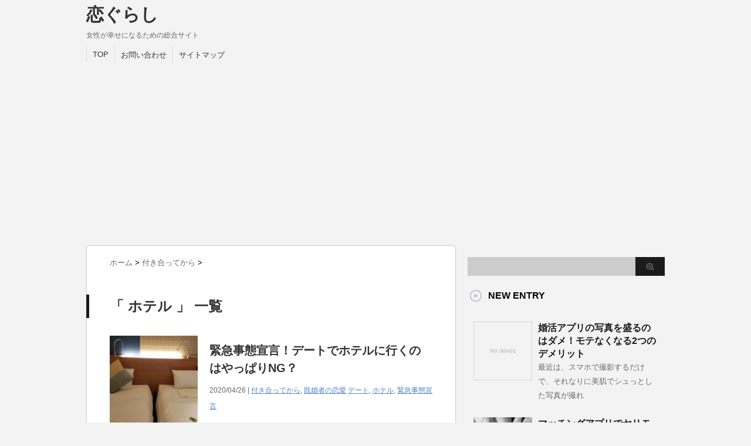

--- FILE ---
content_type: text/html; charset=UTF-8
request_url: https://www.koi-gurashi.com/tag/%E3%83%9B%E3%83%86%E3%83%AB
body_size: 9253
content:
<!DOCTYPE html PUBLIC "-//W3C//DTD XHTML 1.0 Transitional//EN" "http://www.w3.org/TR/xhtml1/DTD/xhtml1-transitional.dtd">

<html lang="ja"
	prefix="og: https://ogp.me/ns#" >
<head profile="http://gmpg.org/xfn/11">
<meta http-equiv="Content-Type" content="text/html; charset=UTF-8" />
<meta name="robots" content="noindex">

<link rel="alternate" type="application/rss+xml" title="恋ぐらし RSS Feed" href="https://www.koi-gurashi.com/feed" />
<link rel="pingback" href="https://www.koi-gurashi.com/xmlrpc.php" />
<link rel="shortcut icon" href="https://www.koi-gurashi.com/wp-content/themes/stinger3ver20140327-3/images/rogo.ico" />

<!---css切り替え--->
<meta name="viewport" content="width=1024, maximum-scale=1, user-scalable=yes">
<link rel="stylesheet" href="https://www.koi-gurashi.com/wp-content/themes/stinger3ver20140327-3/style.css" type="text/css" media="all" />

		<!-- All in One SEO 4.1.1.2 -->
		<title>ホテル | 恋ぐらし</title>
		<link rel="canonical" href="https://www.koi-gurashi.com/tag/%E3%83%9B%E3%83%86%E3%83%AB" />
		<script type="application/ld+json" class="aioseo-schema">
			{"@context":"https:\/\/schema.org","@graph":[{"@type":"WebSite","@id":"https:\/\/www.koi-gurashi.com\/#website","url":"https:\/\/www.koi-gurashi.com\/","name":"\u604b\u3050\u3089\u3057","description":"\u5973\u6027\u304c\u5e78\u305b\u306b\u306a\u308b\u305f\u3081\u306e\u7dcf\u5408\u30b5\u30a4\u30c8","publisher":{"@id":"https:\/\/www.koi-gurashi.com\/#organization"}},{"@type":"Organization","@id":"https:\/\/www.koi-gurashi.com\/#organization","name":"\u604b\u3050\u3089\u3057","url":"https:\/\/www.koi-gurashi.com\/"},{"@type":"BreadcrumbList","@id":"https:\/\/www.koi-gurashi.com\/tag\/%E3%83%9B%E3%83%86%E3%83%AB\/#breadcrumblist","itemListElement":[{"@type":"ListItem","@id":"https:\/\/www.koi-gurashi.com\/#listItem","position":"1","item":{"@id":"https:\/\/www.koi-gurashi.com\/#item","name":"\u30db\u30fc\u30e0","description":"\u5973\u6027\u304c\u5e78\u305b\u306b\u306a\u308b\u305f\u3081\u306e\u7dcf\u5408\u30b5\u30a4\u30c8","url":"https:\/\/www.koi-gurashi.com\/"},"nextItem":"https:\/\/www.koi-gurashi.com\/tag\/%e3%83%9b%e3%83%86%e3%83%ab#listItem"},{"@type":"ListItem","@id":"https:\/\/www.koi-gurashi.com\/tag\/%e3%83%9b%e3%83%86%e3%83%ab#listItem","position":"2","item":{"@id":"https:\/\/www.koi-gurashi.com\/tag\/%e3%83%9b%e3%83%86%e3%83%ab#item","name":"\u30db\u30c6\u30eb","url":"https:\/\/www.koi-gurashi.com\/tag\/%e3%83%9b%e3%83%86%e3%83%ab"},"previousItem":"https:\/\/www.koi-gurashi.com\/#listItem"}]},{"@type":"CollectionPage","@id":"https:\/\/www.koi-gurashi.com\/tag\/%E3%83%9B%E3%83%86%E3%83%AB\/#collectionpage","url":"https:\/\/www.koi-gurashi.com\/tag\/%E3%83%9B%E3%83%86%E3%83%AB\/","name":"\u30db\u30c6\u30eb | \u604b\u3050\u3089\u3057","inLanguage":"ja","isPartOf":{"@id":"https:\/\/www.koi-gurashi.com\/#website"},"breadcrumb":{"@id":"https:\/\/www.koi-gurashi.com\/tag\/%E3%83%9B%E3%83%86%E3%83%AB\/#breadcrumblist"}}]}
		</script>
		<script type="text/javascript" >
			window.ga=window.ga||function(){(ga.q=ga.q||[]).push(arguments)};ga.l=+new Date;
			ga('create', "UA-148759969-1", 'auto');
			ga('send', 'pageview');
		</script>
		<script async src="https://www.google-analytics.com/analytics.js"></script>
		<!-- All in One SEO -->

<link rel="amphtml" href="https://www.koi-gurashi.com/tag/%E3%83%9B%E3%83%86%E3%83%AB/amp" /><meta name="generator" content="AMP for WP 1.0.77.4"/><link rel='dns-prefetch' href='//webfonts.xserver.jp' />
<link rel='dns-prefetch' href='//s.w.org' />
		<script type="text/javascript">
			window._wpemojiSettings = {"baseUrl":"https:\/\/s.w.org\/images\/core\/emoji\/13.0.1\/72x72\/","ext":".png","svgUrl":"https:\/\/s.w.org\/images\/core\/emoji\/13.0.1\/svg\/","svgExt":".svg","source":{"concatemoji":"https:\/\/www.koi-gurashi.com\/wp-includes\/js\/wp-emoji-release.min.js?ver=5.7.14"}};
			!function(e,a,t){var n,r,o,i=a.createElement("canvas"),p=i.getContext&&i.getContext("2d");function s(e,t){var a=String.fromCharCode;p.clearRect(0,0,i.width,i.height),p.fillText(a.apply(this,e),0,0);e=i.toDataURL();return p.clearRect(0,0,i.width,i.height),p.fillText(a.apply(this,t),0,0),e===i.toDataURL()}function c(e){var t=a.createElement("script");t.src=e,t.defer=t.type="text/javascript",a.getElementsByTagName("head")[0].appendChild(t)}for(o=Array("flag","emoji"),t.supports={everything:!0,everythingExceptFlag:!0},r=0;r<o.length;r++)t.supports[o[r]]=function(e){if(!p||!p.fillText)return!1;switch(p.textBaseline="top",p.font="600 32px Arial",e){case"flag":return s([127987,65039,8205,9895,65039],[127987,65039,8203,9895,65039])?!1:!s([55356,56826,55356,56819],[55356,56826,8203,55356,56819])&&!s([55356,57332,56128,56423,56128,56418,56128,56421,56128,56430,56128,56423,56128,56447],[55356,57332,8203,56128,56423,8203,56128,56418,8203,56128,56421,8203,56128,56430,8203,56128,56423,8203,56128,56447]);case"emoji":return!s([55357,56424,8205,55356,57212],[55357,56424,8203,55356,57212])}return!1}(o[r]),t.supports.everything=t.supports.everything&&t.supports[o[r]],"flag"!==o[r]&&(t.supports.everythingExceptFlag=t.supports.everythingExceptFlag&&t.supports[o[r]]);t.supports.everythingExceptFlag=t.supports.everythingExceptFlag&&!t.supports.flag,t.DOMReady=!1,t.readyCallback=function(){t.DOMReady=!0},t.supports.everything||(n=function(){t.readyCallback()},a.addEventListener?(a.addEventListener("DOMContentLoaded",n,!1),e.addEventListener("load",n,!1)):(e.attachEvent("onload",n),a.attachEvent("onreadystatechange",function(){"complete"===a.readyState&&t.readyCallback()})),(n=t.source||{}).concatemoji?c(n.concatemoji):n.wpemoji&&n.twemoji&&(c(n.twemoji),c(n.wpemoji)))}(window,document,window._wpemojiSettings);
		</script>
		<style type="text/css">
img.wp-smiley,
img.emoji {
	display: inline !important;
	border: none !important;
	box-shadow: none !important;
	height: 1em !important;
	width: 1em !important;
	margin: 0 .07em !important;
	vertical-align: -0.1em !important;
	background: none !important;
	padding: 0 !important;
}
</style>
	<link rel='stylesheet' id='wp-block-library-css'  href='https://www.koi-gurashi.com/wp-includes/css/dist/block-library/style.min.css?ver=5.7.14' type='text/css' media='all' />
<link rel='stylesheet' id='contact-form-7-css'  href='https://www.koi-gurashi.com/wp-content/plugins/contact-form-7/includes/css/styles.css?ver=5.4.1' type='text/css' media='all' />
<link rel='stylesheet' id='ez-icomoon-css'  href='https://www.koi-gurashi.com/wp-content/plugins/easy-table-of-contents/vendor/icomoon/style.min.css?ver=2.0.17' type='text/css' media='all' />
<link rel='stylesheet' id='ez-toc-css'  href='https://www.koi-gurashi.com/wp-content/plugins/easy-table-of-contents/assets/css/screen.min.css?ver=2.0.17' type='text/css' media='all' />
<style id='ez-toc-inline-css' type='text/css'>
div#ez-toc-container p.ez-toc-title {font-size: 100%;}div#ez-toc-container p.ez-toc-title {font-weight: 500;}div#ez-toc-container ul li {font-size: 95%;}
</style>
<link rel='stylesheet' id='wordpress-popular-posts-css-css'  href='https://www.koi-gurashi.com/wp-content/plugins/wordpress-popular-posts/assets/css/wpp.css?ver=5.3.2' type='text/css' media='all' />
<script type='text/javascript' src='https://www.koi-gurashi.com/wp-includes/js/jquery/jquery.min.js?ver=3.5.1' id='jquery-core-js'></script>
<script type='text/javascript' src='https://www.koi-gurashi.com/wp-includes/js/jquery/jquery-migrate.min.js?ver=3.3.2' id='jquery-migrate-js'></script>
<script type='text/javascript' src='//webfonts.xserver.jp/js/xserver.js?ver=1.2.4' id='typesquare_std-js'></script>
<script type='application/json' id='wpp-json'>
{"sampling_active":0,"sampling_rate":100,"ajax_url":"https:\/\/www.koi-gurashi.com\/wp-json\/wordpress-popular-posts\/v1\/popular-posts","ID":0,"token":"ff29db6220","lang":0,"debug":0}
</script>
<script type='text/javascript' src='https://www.koi-gurashi.com/wp-content/plugins/wordpress-popular-posts/assets/js/wpp.min.js?ver=5.3.2' id='wpp-js-js'></script>
<link rel="https://api.w.org/" href="https://www.koi-gurashi.com/wp-json/" /><link rel="alternate" type="application/json" href="https://www.koi-gurashi.com/wp-json/wp/v2/tags/87" />        <!-- Copyright protection script -->
        <meta http-equiv="imagetoolbar" content="no">
        <script>
            /*<![CDATA[*/
            document.oncontextmenu = function () {
                return false;
            };
            /*]]>*/
        </script>
        <script type="text/javascript">
            /*<![CDATA[*/
            document.onselectstart = function () {
                event = event || window.event;
                var custom_input = event.target || event.srcElement;

                if (custom_input.type !== "text" && custom_input.type !== "textarea" && custom_input.type !== "password") {
                    return false;
                } else {
                    return true;
                }

            };
            if (window.sidebar) {
                document.onmousedown = function (e) {
                    var obj = e.target;
                    if (obj.tagName.toUpperCase() === 'SELECT'
                        || obj.tagName.toUpperCase() === "INPUT"
                        || obj.tagName.toUpperCase() === "TEXTAREA"
                        || obj.tagName.toUpperCase() === "PASSWORD") {
                        return true;
                    } else {
                        return false;
                    }
                };
            }
            window.onload = function () {
                document.body.style.webkitTouchCallout = 'none';
                document.body.style.KhtmlUserSelect = 'none';
            }
            /*]]>*/
        </script>
        <script type="text/javascript">
            /*<![CDATA[*/
            if (parent.frames.length > 0) {
                top.location.replace(document.location);
            }
            /*]]>*/
        </script>
        <script>
            /*<![CDATA[*/
            document.ondragstart = function () {
                return false;
            };
            /*]]>*/
        </script>
        <style type="text/css">

            * {
                -webkit-touch-callout: none;
                -webkit-user-select: none;
                -moz-user-select: none;
                user-select: none;
            }

            img {
                -webkit-touch-callout: none;
                -webkit-user-select: none;
                -moz-user-select: none;
                user-select: none;
            }

            input, textarea, select {
	            -webkit-user-select: auto;
            }

        </style>
        <!-- End Copyright protection script -->

        <!-- Source hidden -->

                <style>
            @-webkit-keyframes bgslide {
                from {
                    background-position-x: 0;
                }
                to {
                    background-position-x: -200%;
                }
            }

            @keyframes bgslide {
                    from {
                        background-position-x: 0;
                    }
                    to {
                        background-position-x: -200%;
                    }
            }

            .wpp-widget-placeholder {
                margin: 0 auto;
                width: 60px;
                height: 3px;
                background: #dd3737;
                background: -webkit-gradient(linear, left top, right top, from(#dd3737), color-stop(10%, #571313), to(#dd3737));
                background: linear-gradient(90deg, #dd3737 0%, #571313 10%, #dd3737 100%);
                background-size: 200% auto;
                border-radius: 3px;
                -webkit-animation: bgslide 1s infinite linear;
                animation: bgslide 1s infinite linear;
            }
        </style>
        <link rel="icon" href="https://www.koi-gurashi.com/wp-content/uploads/2020/04/cropped-37666e6e65d03732043fe13f4bb28968_s-32x32.jpg" sizes="32x32" />
<link rel="icon" href="https://www.koi-gurashi.com/wp-content/uploads/2020/04/cropped-37666e6e65d03732043fe13f4bb28968_s-192x192.jpg" sizes="192x192" />
<link rel="apple-touch-icon" href="https://www.koi-gurashi.com/wp-content/uploads/2020/04/cropped-37666e6e65d03732043fe13f4bb28968_s-180x180.jpg" />
<meta name="msapplication-TileImage" content="https://www.koi-gurashi.com/wp-content/uploads/2020/04/cropped-37666e6e65d03732043fe13f4bb28968_s-270x270.jpg" />
	
	<script async src="https://pagead2.googlesyndication.com/pagead/js/adsbygoogle.js"></script>
<script>
     (adsbygoogle = window.adsbygoogle || []).push({
          google_ad_client: "ca-pub-5735434773919503",
          enable_page_level_ads: true
     });
</script>
</head>

<body class="archive tag tag-87">
<div id="container">
<div id="header">
  <div id="header-in">
    <div id="h-l">
      <p class="sitename"><a href="https://www.koi-gurashi.com/">
        恋ぐらし        </a></p>
            <p class="descr">
        女性が幸せになるための総合サイト      </p>
          </div>
    <!-- /#h-l --> 
  </div>
  <!-- /#header-in --> 
</div>
<!-- /#header -->
<div id="gazou">
  <div id="gazou-in">
                  </div>
  <!-- /#gazou-in --> 
</div>
<!-- /#gazou -->
<div class="clear"></div>
<!--pcnavi-->
<div class="smanone">
  <div id="navi-in">
    <ul>
      <li> <a href="https://www.koi-gurashi.com" title="トップページ">TOP</a> </li>
      <div class="menu-%e3%82%b0%e3%83%ad%e3%83%bc%e3%83%90%e3%83%ab%e3%83%a1%e3%83%8b%e3%83%a5%e3%83%bc-container"><ul id="menu-%e3%82%b0%e3%83%ad%e3%83%bc%e3%83%90%e3%83%ab%e3%83%a1%e3%83%8b%e3%83%a5%e3%83%bc" class="menu"><li id="menu-item-227" class="menu-item menu-item-type-post_type menu-item-object-page menu-item-227"><a href="https://www.koi-gurashi.com/page-223">お問い合わせ</a></li>
<li id="menu-item-228" class="menu-item menu-item-type-post_type menu-item-object-page menu-item-228"><a href="https://www.koi-gurashi.com/page-10">サイトマップ</a></li>
</ul></div>    </ul>
    <div class="clear"></div>
  </div>
</div>
<!--/pcnavi-->
<div id="wrap">
<div id="wrap-in">
<div id="main">

<div class="kuzu">
    <div id="breadcrumb">
    <div itemscope itemtype="http://data-vocabulary.org/Breadcrumb"> <a href="https://www.koi-gurashi.com" itemprop="url"> <span itemprop="title">ホーム</span> </a> &gt; </div>
                                <div itemscope itemtype="http://data-vocabulary.org/Breadcrumb"> <a href="https://www.koi-gurashi.com/category/%e4%bb%98%e3%81%8d%e5%90%88%e3%81%a3%e3%81%a6%e3%81%8b%e3%82%89" itemprop="url"> <span itemprop="title">付き合ってから</span> </a> &gt; </div>
      </div>
</div>
<!--/kuzu-->
<div class="post"> 
  <!--ループ開始-->
  <h2>「
        ホテル      」 一覧
  </h2>
    <div class="kizi">
    <div class="entry">
      <div class="sumbox"> <a href="https://www.koi-gurashi.com/968.html" title="緊急事態宣言！デートでホテルに行くのはやっぱりNG？">
                <img width="150" height="150" src="https://www.koi-gurashi.com/wp-content/uploads/2020/04/3210698_s-150x150.jpg" class="attachment-150x150 size-150x150 wp-post-image" alt="緊急事態宣言！デートでホテルに行くのはやっぱりNG？" loading="lazy" title="緊急事態宣言！デートでホテルに行くのはやっぱりNG？" srcset="https://www.koi-gurashi.com/wp-content/uploads/2020/04/3210698_s-150x150.jpg 150w, https://www.koi-gurashi.com/wp-content/uploads/2020/04/3210698_s-100x100.jpg 100w, https://www.koi-gurashi.com/wp-content/uploads/2020/04/3210698_s-110x110.jpg 110w" sizes="(max-width: 150px) 100vw, 150px" />                </a> </div>
      <!-- /.sumbox -->
      <div class="entry-content">
        <h3 class="entry-title-ac"> <a href="https://www.koi-gurashi.com/968.html" title="緊急事態宣言！デートでホテルに行くのはやっぱりNG？">
          緊急事態宣言！デートでホテルに行くのはやっぱりNG？          </a></h3>
        <div class="blog_info contentsbox">
          <p>
            2020/04/26            |
            <a href="https://www.koi-gurashi.com/category/%e4%bb%98%e3%81%8d%e5%90%88%e3%81%a3%e3%81%a6%e3%81%8b%e3%82%89" rel="category tag">付き合ってから</a>, <a href="https://www.koi-gurashi.com/category/%e6%97%a2%e5%a9%9a%e8%80%85%e3%81%ae%e6%81%8b%e6%84%9b" rel="category tag">既婚者の恋愛</a>            <a href="https://www.koi-gurashi.com/tag/%e3%83%87%e3%83%bc%e3%83%88" rel="tag">デート</a>, <a href="https://www.koi-gurashi.com/tag/%e3%83%9b%e3%83%86%e3%83%ab" rel="tag">ホテル</a>, <a href="https://www.koi-gurashi.com/tag/%e7%b7%8a%e6%80%a5%e4%ba%8b%e6%85%8b%e5%ae%a3%e8%a8%80" rel="tag">緊急事態宣言</a>          </p>
        </div>
        <p class="dami">新型コロナウイルスにより、一都三県（東京、千葉、埼玉、神奈川）に緊急事態宣言が再び出されましたね。

「緊急事態宣言が出てから、彼氏と会うのを自粛してます。
人混みに行かなければいいかなって思う</p>
        <p class="motto"><a class="more-link" href="https://www.koi-gurashi.com/968.html">続きを見る</a></p>
      </div>
      <!-- .entry-content -->
      
      <div class="clear"></div>
    </div>
  </div>
  <!--/entry-->
  
    <div class="kizi">
    <div class="entry">
      <div class="sumbox"> <a href="https://www.koi-gurashi.com/743.html" title="コロナで自粛中！デートにホテルを使うのはOK？">
                <img width="150" height="150" src="https://www.koi-gurashi.com/wp-content/uploads/2020/03/6489b95e0b503f86fe29ac907275ed3a_s-150x150.jpg" class="attachment-150x150 size-150x150 wp-post-image" alt="コロナで自粛中！デートにホテルを使うのはOK？" loading="lazy" title="コロナで自粛中！デートにホテルを使うのはOK？" srcset="https://www.koi-gurashi.com/wp-content/uploads/2020/03/6489b95e0b503f86fe29ac907275ed3a_s-150x150.jpg 150w, https://www.koi-gurashi.com/wp-content/uploads/2020/03/6489b95e0b503f86fe29ac907275ed3a_s-100x100.jpg 100w, https://www.koi-gurashi.com/wp-content/uploads/2020/03/6489b95e0b503f86fe29ac907275ed3a_s-110x110.jpg 110w" sizes="(max-width: 150px) 100vw, 150px" />                </a> </div>
      <!-- /.sumbox -->
      <div class="entry-content">
        <h3 class="entry-title-ac"> <a href="https://www.koi-gurashi.com/743.html" title="コロナで自粛中！デートにホテルを使うのはOK？">
          コロナで自粛中！デートにホテルを使うのはOK？          </a></h3>
        <div class="blog_info contentsbox">
          <p>
            2020/03/21            |
            <a href="https://www.koi-gurashi.com/category/%e4%bb%98%e3%81%8d%e5%90%88%e3%81%a3%e3%81%a6%e3%81%8b%e3%82%89" rel="category tag">付き合ってから</a>            <a href="https://www.koi-gurashi.com/tag/%e3%82%b3%e3%83%ad%e3%83%8a" rel="tag">コロナ</a>, <a href="https://www.koi-gurashi.com/tag/%e3%83%87%e3%83%bc%e3%83%88" rel="tag">デート</a>, <a href="https://www.koi-gurashi.com/tag/%e3%83%9b%e3%83%86%e3%83%ab" rel="tag">ホテル</a>          </p>
        </div>
        <p class="dami">新型コロナウィルスでカップルのデートの仕方に激変が起きています。
万一うつったらマズイということで、会うことそのものを自粛しているカップルもいるでしょう。

どちらかが一人暮らしの場合は、せっか</p>
        <p class="motto"><a class="more-link" href="https://www.koi-gurashi.com/743.html">続きを見る</a></p>
      </div>
      <!-- .entry-content -->
      
      <div class="clear"></div>
    </div>
  </div>
  <!--/entry-->
  
    <div style="padding:20px 0px;">
      </div>
  
  <!--ページナビ-->
    <!--ループ終了--> 
</div>
<!-- END div.post -->
</div>
<!-- /#main -->
<div id="side">
  <div class="sidead">
  </div>
  <div id="search">
  <form method="get" id="searchform" action="https://www.koi-gurashi.com/">
    <label class="hidden" for="s">
          </label>
    <input type="text" value=""  name="s" id="s" />
    <input type="image" src="https://www.koi-gurashi.com/wp-content/themes/stinger3ver20140327-3/images/btn2.gif" alt="検索" id="searchsubmit"  value="Search" />
  </form>
</div>
  <div class="kizi02"> 
    <!--最近のエントリ-->
    <h4 class="menu_underh2">NEW ENTRY</h4>
    <div id="topnews">
      <div>

    <dl><dt><span><a href="https://www.koi-gurashi.com/1334.html" title="婚活アプリの写真を盛るのはダメ！モテなくなる2つのデメリット">
            <img src="https://www.koi-gurashi.com/wp-content/themes/stinger3ver20140327-3/images/no-img.png" alt="no image" title="no image" width="100" height="100" />
                </a></span></dt><dd><a href="https://www.koi-gurashi.com/1334.html" title="婚活アプリの写真を盛るのはダメ！モテなくなる2つのデメリット">婚活アプリの写真を盛るのはダメ！モテなくなる2つのデメリット</a>

<p>最近は、スマホで撮影するだけで、それなりに美肌でシュっとした写真が撮れ</p>
</dd>
<p class="clear"></p>
</dl>
    <dl><dt><span><a href="https://www.koi-gurashi.com/1322.html" title="マッチングアプリでヤリモクの男性によくある特徴">
            <img width="100" height="100" src="https://www.koi-gurashi.com/wp-content/uploads/2021/08/people-2589818_640-100x100.jpg" class="attachment-thumb100 size-thumb100 wp-post-image" alt="" loading="lazy" srcset="https://www.koi-gurashi.com/wp-content/uploads/2021/08/people-2589818_640-100x100.jpg 100w, https://www.koi-gurashi.com/wp-content/uploads/2021/08/people-2589818_640-150x150.jpg 150w, https://www.koi-gurashi.com/wp-content/uploads/2021/08/people-2589818_640-110x110.jpg 110w" sizes="(max-width: 100px) 100vw, 100px" />        </a></span></dt><dd><a href="https://www.koi-gurashi.com/1322.html" title="マッチングアプリでヤリモクの男性によくある特徴">マッチングアプリでヤリモクの男性によくある特徴</a>

<p>婚活の相談を受けていると

お客様「元カレと別れて...かくかくし</p>
</dd>
<p class="clear"></p>
</dl>
    <dl><dt><span><a href="https://www.koi-gurashi.com/1320.html" title="好きだから？LINEの返信を催促してくる男の本音">
            <img width="100" height="100" src="https://www.koi-gurashi.com/wp-content/uploads/2021/08/iphone-406044_640-100x100.jpg" class="attachment-thumb100 size-thumb100 wp-post-image" alt="" loading="lazy" srcset="https://www.koi-gurashi.com/wp-content/uploads/2021/08/iphone-406044_640-100x100.jpg 100w, https://www.koi-gurashi.com/wp-content/uploads/2021/08/iphone-406044_640-150x150.jpg 150w, https://www.koi-gurashi.com/wp-content/uploads/2021/08/iphone-406044_640-110x110.jpg 110w" sizes="(max-width: 100px) 100vw, 100px" />        </a></span></dt><dd><a href="https://www.koi-gurashi.com/1320.html" title="好きだから？LINEの返信を催促してくる男の本音">好きだから？LINEの返信を催促してくる男の本音</a>

<p>「おーい」

「どうしたの？返信ないよ？」

LINEの返信を</p>
</dd>
<p class="clear"></p>
</dl>
    <dl><dt><span><a href="https://www.koi-gurashi.com/1314.html" title="男を感じない彼氏と結婚するのはアリですか？">
            <img width="100" height="100" src="https://www.koi-gurashi.com/wp-content/uploads/2021/08/flowers-260894_640-100x100.jpg" class="attachment-thumb100 size-thumb100 wp-post-image" alt="" loading="lazy" srcset="https://www.koi-gurashi.com/wp-content/uploads/2021/08/flowers-260894_640-100x100.jpg 100w, https://www.koi-gurashi.com/wp-content/uploads/2021/08/flowers-260894_640-150x150.jpg 150w, https://www.koi-gurashi.com/wp-content/uploads/2021/08/flowers-260894_640-110x110.jpg 110w" sizes="(max-width: 100px) 100vw, 100px" />        </a></span></dt><dd><a href="https://www.koi-gurashi.com/1314.html" title="男を感じない彼氏と結婚するのはアリですか？">男を感じない彼氏と結婚するのはアリですか？</a>

<p>「男を感じない」という言葉はよく聞きますが

・付き合いが長くなり</p>
</dd>
<p class="clear"></p>
</dl>
    <dl><dt><span><a href="https://www.koi-gurashi.com/891.html" title="コロナで緊急事態宣言！彼氏彼女の家にデートへ行ってはいけないの？">
            <img width="100" height="100" src="https://www.koi-gurashi.com/wp-content/uploads/2020/04/8fe8a2c5c838d6c3a5c9520451ab394a_s-100x100.jpg" class="attachment-thumb100 size-thumb100 wp-post-image" alt="" loading="lazy" srcset="https://www.koi-gurashi.com/wp-content/uploads/2020/04/8fe8a2c5c838d6c3a5c9520451ab394a_s-100x100.jpg 100w, https://www.koi-gurashi.com/wp-content/uploads/2020/04/8fe8a2c5c838d6c3a5c9520451ab394a_s-150x150.jpg 150w, https://www.koi-gurashi.com/wp-content/uploads/2020/04/8fe8a2c5c838d6c3a5c9520451ab394a_s-110x110.jpg 110w" sizes="(max-width: 100px) 100vw, 100px" />        </a></span></dt><dd><a href="https://www.koi-gurashi.com/891.html" title="コロナで緊急事態宣言！彼氏彼女の家にデートへ行ってはいけないの？">コロナで緊急事態宣言！彼氏彼女の家にデートへ行ってはいけないの？</a>

<p>新型コロナウイルス対策で一都三県（東京、千葉、埼玉、神奈川）に緊急事態</p>
</dd>
<p class="clear"></p>
</dl>
            <p class="motto"> <a href="https://www.koi-gurashi.com/">→もっと見る</a></p>
      </div>
    </div>
    <!--/最近のエントリ-->

    <div id="twibox">
      <ul><li><h4 class="menu_underh2">プロフィール</h4>			<div class="textwidget"><pre class="hljs xml"><span class="hljs-tag"><span class="hljs-string"><img loading="lazy" class="aligncenter" src="https://www.koi-gurashi.com/wp-content/uploads/2020/07/2932017.jpg" width="100" height="125" /></span></span></pre>
<p><strong>橘つぐみ</strong></p>
<p><a href="http://www.293renai.com/">つぐみ恋愛相談所</a>　代表。</p>
<p>「男選びは人生選び」をモットーに2005年から恋愛相談、セミナー、出会いイベントを開催。</p>
<p>著書に「野性の勘で恋せよ乙女！」（講談社）「最終彼氏の見つけ方」（大和出版）「5秒で彼診断！恋のリトマス試験紙」（毎日新聞社・共著）がある。</p>
</div>
		</li></ul><ul><li><div id="search">
  <form method="get" id="searchform" action="https://www.koi-gurashi.com/">
    <label class="hidden" for="s">
          </label>
    <input type="text" value=""  name="s" id="s" />
    <input type="image" src="https://www.koi-gurashi.com/wp-content/themes/stinger3ver20140327-3/images/btn2.gif" alt="検索" id="searchsubmit"  value="Search" />
  </form>
</div>
</li></ul>
		<ul><li>
		<h4 class="menu_underh2">最近の投稿</h4>
		<ul>
											<li>
					<a href="https://www.koi-gurashi.com/1334.html">婚活アプリの写真を盛るのはダメ！モテなくなる2つのデメリット</a>
									</li>
											<li>
					<a href="https://www.koi-gurashi.com/1322.html">マッチングアプリでヤリモクの男性によくある特徴</a>
									</li>
											<li>
					<a href="https://www.koi-gurashi.com/1320.html">好きだから？LINEの返信を催促してくる男の本音</a>
									</li>
											<li>
					<a href="https://www.koi-gurashi.com/1314.html">男を感じない彼氏と結婚するのはアリですか？</a>
									</li>
											<li>
					<a href="https://www.koi-gurashi.com/891.html">コロナで緊急事態宣言！彼氏彼女の家にデートへ行ってはいけないの？</a>
									</li>
					</ul>

		</li></ul><ul><li><h4 class="menu_underh2">アーカイブ</h4>
			<ul>
					<li><a href='https://www.koi-gurashi.com/date/2021/08'>2021年8月</a></li>
	<li><a href='https://www.koi-gurashi.com/date/2021/01'>2021年1月</a></li>
	<li><a href='https://www.koi-gurashi.com/date/2020/12'>2020年12月</a></li>
	<li><a href='https://www.koi-gurashi.com/date/2020/11'>2020年11月</a></li>
	<li><a href='https://www.koi-gurashi.com/date/2020/10'>2020年10月</a></li>
	<li><a href='https://www.koi-gurashi.com/date/2020/09'>2020年9月</a></li>
	<li><a href='https://www.koi-gurashi.com/date/2020/08'>2020年8月</a></li>
	<li><a href='https://www.koi-gurashi.com/date/2020/07'>2020年7月</a></li>
	<li><a href='https://www.koi-gurashi.com/date/2020/06'>2020年6月</a></li>
	<li><a href='https://www.koi-gurashi.com/date/2020/05'>2020年5月</a></li>
	<li><a href='https://www.koi-gurashi.com/date/2020/04'>2020年4月</a></li>
	<li><a href='https://www.koi-gurashi.com/date/2020/03'>2020年3月</a></li>
	<li><a href='https://www.koi-gurashi.com/date/2020/02'>2020年2月</a></li>
	<li><a href='https://www.koi-gurashi.com/date/2020/01'>2020年1月</a></li>
	<li><a href='https://www.koi-gurashi.com/date/2019/12'>2019年12月</a></li>
	<li><a href='https://www.koi-gurashi.com/date/2019/11'>2019年11月</a></li>
	<li><a href='https://www.koi-gurashi.com/date/2019/10'>2019年10月</a></li>
			</ul>

			</li></ul><ul><li><h4 class="menu_underh2">カテゴリー</h4>
			<ul>
					<li class="cat-item cat-item-4"><a href="https://www.koi-gurashi.com/category/%e4%bb%98%e3%81%8d%e5%90%88%e3%81%86%e5%89%8d">付き合う前</a>
</li>
	<li class="cat-item cat-item-5"><a href="https://www.koi-gurashi.com/category/%e4%bb%98%e3%81%8d%e5%90%88%e3%81%a3%e3%81%a6%e3%81%8b%e3%82%89">付き合ってから</a>
</li>
	<li class="cat-item cat-item-10"><a href="https://www.koi-gurashi.com/category/%e5%88%a5%e3%82%8c%e3%82%8b%e3%80%80%e8%b7%9d%e9%9b%a2%e3%82%92%e7%bd%ae%e3%81%8f">別れる　距離を置く</a>
</li>
	<li class="cat-item cat-item-37"><a href="https://www.koi-gurashi.com/category/%e5%a9%9a%e7%b4%84%e3%83%bb%e7%b5%90%e5%a9%9a">婚約・結婚</a>
</li>
	<li class="cat-item cat-item-120"><a href="https://www.koi-gurashi.com/category/%e5%ad%a6%e7%94%9f%e3%81%ae%e6%81%8b%e6%84%9b">学生の恋愛</a>
</li>
	<li class="cat-item cat-item-13"><a href="https://www.koi-gurashi.com/category/%e5%b9%b4%e4%b8%8a%e7%94%b7%e6%80%a7">年上男性</a>
</li>
	<li class="cat-item cat-item-1"><a href="https://www.koi-gurashi.com/category/toshishitadansei">年下男性</a>
</li>
	<li class="cat-item cat-item-35"><a href="https://www.koi-gurashi.com/category/%e5%bd%bc%e6%b0%8f%e6%8c%81%e3%81%a1%e3%81%ae%e5%a5%b3">彼氏持ちの女</a>
</li>
	<li class="cat-item cat-item-7"><a href="https://www.koi-gurashi.com/category/%e6%97%a2%e5%a9%9a%e8%80%85%e3%81%ae%e6%81%8b%e6%84%9b">既婚者の恋愛</a>
</li>
	<li class="cat-item cat-item-46"><a href="https://www.koi-gurashi.com/category/%e6%b5%ae%e6%b0%97">浮気</a>
</li>
	<li class="cat-item cat-item-8"><a href="https://www.koi-gurashi.com/category/%e7%89%87%e6%80%9d%e3%81%84">片思い</a>
</li>
	<li class="cat-item cat-item-9"><a href="https://www.koi-gurashi.com/category/%e7%b5%90%e5%a9%9a%e3%81%ae%e8%a9%b1">結婚の話</a>
</li>
	<li class="cat-item cat-item-11"><a href="https://www.koi-gurashi.com/category/%e8%8a%b8%e8%83%bd%e4%ba%ba%e3%81%ae%e6%81%8b%e6%84%9b">芸能人の恋愛</a>
</li>
	<li class="cat-item cat-item-3"><a href="https://www.koi-gurashi.com/category/%e8%a8%98%e5%bf%b5%e6%97%a5">記念日</a>
</li>
	<li class="cat-item cat-item-6"><a href="https://www.koi-gurashi.com/category/%e9%9b%a2%e5%a9%9a">離婚</a>
</li>
			</ul>

			</li></ul><ul><li><h4 class="menu_underh2">スポンサードリンク</h4>			<div class="textwidget"><p><script async src="https://pagead2.googlesyndication.com/pagead/js/adsbygoogle.js"></script><br />
<!-- 見出し前 --><br />
<ins class="adsbygoogle" style="display: block;" data-ad-client="ca-pub-5735434773919503" data-ad-slot="9504727808" data-ad-format="auto" data-full-width-responsive="true"></ins><br />
<script>
     (adsbygoogle = window.adsbygoogle || []).push({});
</script></p>
</div>
		</li></ul>    </div>
  </div>
  <!--/kizi--> 
  <!--アドセンス-->
  <div id="ad1">
    <div style="text-align:center;">
          </div>
  </div>
</div>
<!-- /#side -->
<div class="clear"></div>
<!-- /.cler -->
</div>
<!-- /#wrap-in -->

</div>
<!-- /#wrap -->
</div>
<!-- /#container -->
<div id="footer">
  <div id="footer-in">
    <div id="gadf"> </div>
    <h3><a href="https://www.koi-gurashi.com/">
      ホテル | 恋ぐらし      </a></h3>
    <h4><a href="https://www.koi-gurashi.com/">
      女性が幸せになるための総合サイト      </a></h4>
<!--著作権リンク-->
     <p class="stinger"><a href="http://stinger3.com" rel="nofollow">WordPress-Theme STINGER3</a></p>
    <p class="copy">Copyright&copy;
      恋ぐらし      ,
      2020      All Rights Reserved.</p>
  </div>
  <!-- /#footer-in --> 
</div>
<script type='text/javascript' src='https://www.koi-gurashi.com/wp-includes/js/dist/vendor/wp-polyfill.min.js?ver=7.4.4' id='wp-polyfill-js'></script>
<script type='text/javascript' id='wp-polyfill-js-after'>
( 'fetch' in window ) || document.write( '<script src="https://www.koi-gurashi.com/wp-includes/js/dist/vendor/wp-polyfill-fetch.min.js?ver=3.0.0"></scr' + 'ipt>' );( document.contains ) || document.write( '<script src="https://www.koi-gurashi.com/wp-includes/js/dist/vendor/wp-polyfill-node-contains.min.js?ver=3.42.0"></scr' + 'ipt>' );( window.DOMRect ) || document.write( '<script src="https://www.koi-gurashi.com/wp-includes/js/dist/vendor/wp-polyfill-dom-rect.min.js?ver=3.42.0"></scr' + 'ipt>' );( window.URL && window.URL.prototype && window.URLSearchParams ) || document.write( '<script src="https://www.koi-gurashi.com/wp-includes/js/dist/vendor/wp-polyfill-url.min.js?ver=3.6.4"></scr' + 'ipt>' );( window.FormData && window.FormData.prototype.keys ) || document.write( '<script src="https://www.koi-gurashi.com/wp-includes/js/dist/vendor/wp-polyfill-formdata.min.js?ver=3.0.12"></scr' + 'ipt>' );( Element.prototype.matches && Element.prototype.closest ) || document.write( '<script src="https://www.koi-gurashi.com/wp-includes/js/dist/vendor/wp-polyfill-element-closest.min.js?ver=2.0.2"></scr' + 'ipt>' );( 'objectFit' in document.documentElement.style ) || document.write( '<script src="https://www.koi-gurashi.com/wp-includes/js/dist/vendor/wp-polyfill-object-fit.min.js?ver=2.3.4"></scr' + 'ipt>' );
</script>
<script type='text/javascript' id='contact-form-7-js-extra'>
/* <![CDATA[ */
var wpcf7 = {"api":{"root":"https:\/\/www.koi-gurashi.com\/wp-json\/","namespace":"contact-form-7\/v1"}};
/* ]]> */
</script>
<script type='text/javascript' src='https://www.koi-gurashi.com/wp-content/plugins/contact-form-7/includes/js/index.js?ver=5.4.1' id='contact-form-7-js'></script>
<script type='text/javascript' src='https://www.koi-gurashi.com/wp-includes/js/wp-embed.min.js?ver=5.7.14' id='wp-embed-js'></script>
<!-- ページトップへ戻る -->
<div id="page-top"><a href="#wrapper">PAGE TOP ↑</a></div>

<!-- ページトップへ戻る　終わり --> 
<!---js切り替え--->
<script type="text/javascript" src="https://www.koi-gurashi.com/wp-content/themes/stinger3ver20140327-3/base.js"></script>
<!-- ここにsns02 -->
<!-- ここまでsns02 -->


</body></html>

--- FILE ---
content_type: text/html; charset=utf-8
request_url: https://www.google.com/recaptcha/api2/aframe
body_size: 267
content:
<!DOCTYPE HTML><html><head><meta http-equiv="content-type" content="text/html; charset=UTF-8"></head><body><script nonce="frCABNI6lNmsthk_MY0ijQ">/** Anti-fraud and anti-abuse applications only. See google.com/recaptcha */ try{var clients={'sodar':'https://pagead2.googlesyndication.com/pagead/sodar?'};window.addEventListener("message",function(a){try{if(a.source===window.parent){var b=JSON.parse(a.data);var c=clients[b['id']];if(c){var d=document.createElement('img');d.src=c+b['params']+'&rc='+(localStorage.getItem("rc::a")?sessionStorage.getItem("rc::b"):"");window.document.body.appendChild(d);sessionStorage.setItem("rc::e",parseInt(sessionStorage.getItem("rc::e")||0)+1);localStorage.setItem("rc::h",'1768761078347');}}}catch(b){}});window.parent.postMessage("_grecaptcha_ready", "*");}catch(b){}</script></body></html>

--- FILE ---
content_type: text/plain
request_url: https://www.google-analytics.com/j/collect?v=1&_v=j102&a=1115810775&t=pageview&_s=1&dl=https%3A%2F%2Fwww.koi-gurashi.com%2Ftag%2F%25E3%2583%259B%25E3%2583%2586%25E3%2583%25AB&ul=en-us%40posix&dt=%E3%83%9B%E3%83%86%E3%83%AB%20%7C%20%E6%81%8B%E3%81%90%E3%82%89%E3%81%97&sr=1280x720&vp=1280x720&_u=IEBAAEABAAAAACAAI~&jid=1919610624&gjid=508246877&cid=291096034.1768761075&tid=UA-148759969-1&_gid=945286874.1768761075&_r=1&_slc=1&z=693456259
body_size: -451
content:
2,cG-2XK27N4X3C